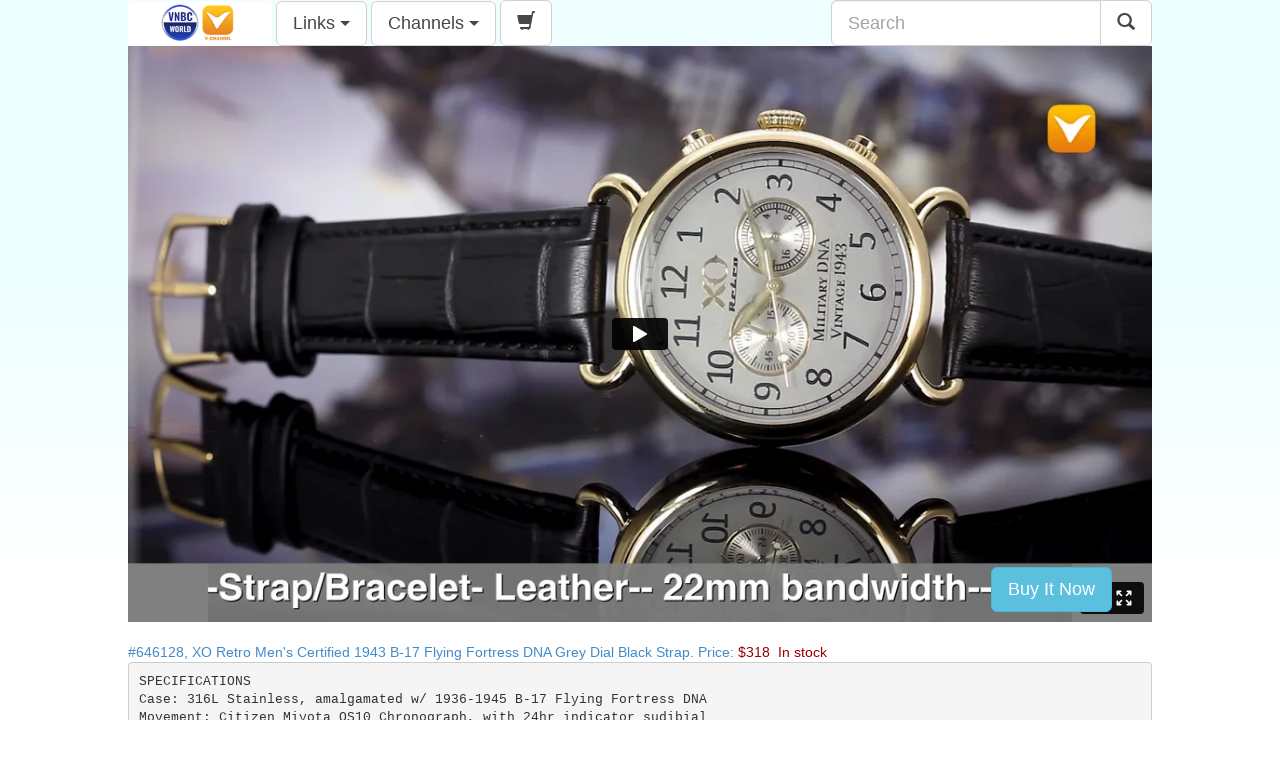

--- FILE ---
content_type: text/html;charset=UTF-8
request_url: https://www.myvchannel.com/de/msp/Item.jsp?Item=646128
body_size: 10843
content:














<!DOCTYPE html>
<html>
<head>
	<title>XO Retro FORTRESS04A XO Retro Men's Certified 1943 B-17 Flying Fortress DNA Grey Dial Black Strap</title>
	<META HTTP-EQUIV="Content-Type" CONTENT="text/html; charset=UTF-8">
	<META HTTP-EQUIV="CACHE-CONTROL" CONTENT="NO-CACHE">
	<META HTTP-EQUIV="PRAGMA" CONTENT="NO-CACHE">
	<META HTTP-EQUIV="EXPIRES" CONTENT="0">
	<meta name="viewport" content="width=device-width, initial-scale=1.0">
	<meta http-equiv="X-UA-Compatible" content="IE=edge">
	<meta name="apple-itunes-app" content="app-id=1039649248">
	<meta name="google-play-app" content="app-id=com.vchannel">

	
	<link rel="stylesheet" href="../css/main.css" type="text/css"/>
	<link rel="stylesheet" href="../css/mobile.css" type="text/css"/>
	<link rel="stylesheet" href="../css/tablet.css" type="text/css"/>
	<link rel="stylesheet" href="../css/desktop.css" type="text/css"/>
	<link rel="stylesheet" href="../css/bootstrap.min.css">

	<link rel="stylesheet" href="https://code.jquery.com/ui/1.11.2/themes/smoothness/jquery-ui.css">
	<script src="https://code.jquery.com/jquery-1.10.2.js"></script>
	<script src="https://code.jquery.com/ui/1.11.2/jquery-ui.js"></script>
	
		
	<script src="../msp/src/fastclick.js"></script>
	<script src="../msp/src/jquery.easyfader.js"></script>
	<script src="../msp/src/jquery.easyfader.slide.js"></script>
	<script src="../msp/src/jquery.easyfader.swipe.js"></script>
	<script>
		$(function(){
			FastClick.attach(document.body);
			$('#Slider').easyFader({
				effect: 'slide',
				autoCycle: true
			});
		});
	</script>
	<script type="text/javascript">
		$(document).ajaxComplete(function(){
			$('.videoclip').mouseenter(function(){
				var video = document.getElementById($(this).attr('id'));
				if(!video.hasAttribute("controls"))
					video.setAttribute("controls","controls");
			}).mouseleave(function(){
				var video = document.getElementById($(this).attr('id'));
				if(video.hasAttribute("controls"))
					video.removeAttribute("controls");				
			})
		});
	</script>		
	<script src="../js/bootstrap.min.js"></script>
	<script src="../js/main.js"></script>
	<script>
	  (function(i,s,o,g,r,a,m){i['GoogleAnalyticsObject']=r;i[r]=i[r]||function(){
	  (i[r].q=i[r].q||[]).push(arguments)},i[r].l=1*new Date();a=s.createElement(o),
	  m=s.getElementsByTagName(o)[0];a.async=1;a.src=g;m.parentNode.insertBefore(a,m)
	  })(window,document,'script','https://www.google-analytics.com/analytics.js','ga');
	
	  ga('create', 'UA-96976166-1', 'auto');
	  ga('send', 'pageview');
	</script>


</head>
<body class="bodyclass">		
	<div id="Shell">
		














<div class="headwell">
	<div class="row">
		<div class="col-sm-8">
			<div class="btn-group">
				
					<button type="button" class="btn btn-default btn-lg" style="padding:0 0 0 0; border: none;"><a href="http://www.myvchannel.com" title="Home"><img src="../images/vwlogo.png" height=44 border=0></a></button>			
				
				
			</div>
			
			<div class="btn-group">
				<button type="button" class="btn btn-default btn-lg dropdown-toggle" data-toggle="dropdown">
					Links <span class="caret"></span>
				</button>
				<ul class="dropdown-menu" role="menu"><li><a href="../jsp/Logon.jsp">Sign in</a></li><li><a href="../gsp/BrowseSalesOrder.jsp">Orders</a></li><li><a href="../jsp/ChatCall.jsp" target="_blank">Help</a></li><li><a href="../jsp/ManageProfile.jsp">My Account</a></li><li><a href="../jsp/TermAndCondition.jsp">Terms & Conditions</a></li><li><a href="../jsp/PrivacyPolicy.jsp">Privacy Policy</a></li></ul>
			</div>
			
			<div class="btn-group">
				<button type="button" class="btn btn-default btn-lg dropdown-toggle" data-toggle="dropdown">
					Channels <span class="caret"></span>
				</button>
				<ul class="dropdown-menu" role="menu"><li><a href="../msp/Item.jsp?Item=650086" target="_self">Amazon Channel</a></li><li><a href="../msp/Item.jsp?Item=836529" target="_self">American Media Television</a></li><li><a href="../msp/Item.jsp?Item=904524" target="_self">Attractions and Innovations</a></li><li><a href="../msp/Item.jsp?Item=494175" target="_self">Audio and Tech</a></li><li><a href="../msp/Item.jsp?Item=117089" target="_self">Beauty TV</a></li><li><a href="../msp/Item.jsp?Item=843980" target="_self">Bikini TV</a></li><li><a href="../msp/Item.jsp?Item=458057" target="_self">Bulova Channel</a></li><li><a href="../msp/Item.jsp?Item=620694" target="_self">CH 4: REACH LIFE & STYLE</a></li><li><a href="../msp/Item.jsp?Item=786296" target="_self">CH 5: REACH BUSINESS</a></li><li><a href="../msp/Item.jsp?Item=161914" target="_self">CH 6: REACH TECH</a></li><li><a href="../msp/Item.jsp?Item=314172" target="_self">Fashion Field Script Channel</a></li><li><a href="../msp/Item.jsp?Item=341848" target="_self">Fashion Store</a></li><li><a href="../msp/Item.jsp?Item=11519" target="_self">Gown and Out Fashion Show GOBH</a></li><li><a href="../msp/Item.jsp?Item=673078" target="_self">Hollywood Express</a></li><li><a href="../msp/Item.jsp?Item=276782" target="_self">Hollywood Madness</a></li><li><a href="../msp/Item.jsp?Item=292061" target="_self">Hong Kong TV</a></li><li><a href="../msp/Item.jsp?Item=235913" target="_self">Music Channel</a></li><li><a href="../msp/Item.jsp?Item=155169" target="_self">New Arrival</a></li><li><a href="../msp/Item.jsp?Item=293542" target="_self">New from WKG</a></li><li><a href="../msp/Item.jsp?Item=516040" target="_self">Raw -7 Aire Retail</a></li><li><a href="../msp/Item.jsp?Item=606866" target="_self">REACH ENTERTAINMENT</a></li><li><a href="../msp/Item.jsp?Item=518951" target="_self">REACH SPORTS</a></li><li><a href="../msp/Item.jsp?Item=934022" target="_self">Renato Channel</a></li><li><a href="../msp/Item.jsp?Item=8664" target="_self">Seiko Timepiece Channel</a></li><li><a href="../msp/Item.jsp?Item=951088" target="_self">Shop V</a></li><li><a href="../msp/Item.jsp?Item=621941" target="_self">Super Computer, SuperGrid and iSuperCloud</a></li><li><a href="../msp/Item.jsp?Item=552654" target="_self">T-Shirts</a></li><li><a href="../msp/Item.jsp?Item=553827" target="_self">TV Warehouse USA</a></li><li><a href="../msp/Item.jsp?Item=416085" target="_self">User Guide for V Channel</a></li><li><a href="../msp/Item.jsp?Item=525473" target="_self">V Channel</a></li><li><a href="../msp/Item.jsp?Item=844882" target="_self">V Channel Production</a></li><li><a href="../msp/Item.jsp?Item=813395" target="_self">Watch Universe</a></li><li><a href="../msp/Item.jsp?Item=372563" target="_self">Watch US on AMT -  American Media Television</a></li><li><a href="../msp/Item.jsp?Item=332676" target="_self">Watch V Channel Sky Program</a></li><li><a href="../msp/Item.jsp?Item=220131" target="_self">We Love Watches</a></li><li><a href="../msp/Item.jsp?Item=430284" target="_self">WKT TV</a></li><li><a href="../msp/Item.jsp?Item=803871" target="_self">World of  Watch - Collections You Don't Want to Miss</a></li><li><a href="../msp/Item.jsp?Item=439625" target="_self">XO Retro Channel</a></li></ul>
			</div>			
			
			
			<div class="btn-group">
				<button type="button" class="btn btn-default btn-lg" onclick="javascript:document.location.href='../gsp/ShoppingCart.jsp';"><span class="glyphicon glyphicon-shopping-cart"></span></button>
			</div>				

			
			
						
			
		</div>
		
		<div class="col-sm-4">
				<form method="post" action="../msp/Index.jsp">
				<div class="input-group input-group-lg">
					<input type="text" class="form-control" placeholder="Search" name="Search" value="">
					<span class="input-group-btn">
						<button type="submit" class="btn btn-default btn-lg">
							<span class="glyphicon glyphicon-search"></span>
						</button>
					</span>
				</div>
				</form>
		</div>		
		
	</div>
		
</div>
		<div id="Slider" class="fader">
			<div class="wrapper">
				<div class="slide"><div class="videos"><iframe src="https://player.vimeo.com/video/376422471" width="500" height="281" frameborder="0" webkitallowfullscreen mozallowfullscreen allowfullscreen></iframe></div><div class="words"><button type="button" class="btn btn-info btn-lg" onclick="javascript:window.open('../gsp/Item.jsp?Item=646128','_self');">Buy It Now</button></div></div>
				
			</div>
			<div class="fader_controls">
				<div class="pager prev pagerbutton" data-target="prev">&lsaquo;</div>
				<div class="pager next pagerbutton" data-target="next">&rsaquo;</div>
				<ul class="pager-list"></ul>
			</div>
		</div>
		
				
		<div style="clear:both;"></div>		
		<br />
		<div></div>
		<div style="clear:both;"></div>
		<div><a href="../gsp/Item.jsp?Item=646128">#646128, XO Retro Men's Certified 1943 B-17 Flying Fortress DNA Grey Dial Black Strap. Price: <span class="price">$318</span>&nbsp;&nbsp;<span class="price">In stock</span></a></div>	
		<div>
			
				<pre>SPECIFICATIONS
Case: 316L Stainless, amalgamated w/ 1936-1945 B-17 Flying Fortress DNA
Movement: Citizen Miyota OS10 Chronograph, with 24hr indicator sudibial
Crystal: Hardened mineral crystal with Diamondfx coating
Case Size: 44mm
Strap/Bracelet: Leather, 22mm bandwidth
Water Resistance: 50M
Certificate of authenticity included
Display: Analog
Dial Color: Grey
CO: Made in China</pre>
			
		</div>
		<div>
			
		</div>

		<div style="clear:both;"></div>		
		<br />
		<br />	


		<div id="ShowMoreItems"></div>
		<div style="clear:both;"></div>
		<div>
			<input type="hidden" id="Item"  name="Item"  value="646128"/>
			<input type="hidden" id="TotalSize"  name="TotalSize"  value="44"/>
			<input type="hidden" id="BlockSize"  name="BlockSize"  value="12"/>
			<input type="hidden" id="StartIndex" name="StartIndex" value="-12"/>
			<input type="hidden" id="TotalCount" name="TotalCount" value="0"/>
			<button type="button" id="ShowMoreItemsButton" class="btn btn-primary btn-lg btn-block" onclick="javascript:ShowMoreItems();" style="display:none;">Show More Items</button>
			<script>
				function ShowMoreItems()
				{
					var itemNo=$('#Item').val();
					var tSize=Number($('#TotalSize').val());
					var bSize=Number($('#BlockSize').val());
					var sIndex=Number($('#StartIndex').val());
					var tCount=Number($('#TotalCount').val())+bSize;
					$('#TotalCount').val(tCount);
					var tmp = sIndex+bSize;						
					while(tmp>=tSize){
						tmp = tmp - tSize;
					}
					$('#StartIndex').val(tmp);	
					$.ajax({type:'POST',url:'../msp/ShowMoreRelatedItemsInc.jsp',data:{Item: itemNo, StartIndex: tmp, BlockSize: bSize},success:function(data){$('#ShowMoreItems').append(data);}});	
					if(tCount>=tSize)
						$('#ShowMoreItemsButton').hide();						
					else
						$('#ShowMoreItemsButton').show();	
				}
			</script>	
			<script>ShowMoreItems();</script>
		</div>					
		<br />
		<br />
	</div>	
</body>
</html>


--- FILE ---
content_type: text/html; charset=UTF-8
request_url: https://player.vimeo.com/video/376422471
body_size: 6393
content:
<!DOCTYPE html>
<html lang="en">
<head>
  <meta charset="utf-8">
  <meta name="viewport" content="width=device-width,initial-scale=1,user-scalable=yes">
  
  <link rel="canonical" href="https://player.vimeo.com/video/376422471">
  <meta name="googlebot" content="noindex,indexifembedded">
  
  
  <title>B646128.xoretro#155-FORTRESS04A on Vimeo</title>
  <style>
      body, html, .player, .fallback {
          overflow: hidden;
          width: 100%;
          height: 100%;
          margin: 0;
          padding: 0;
      }
      .fallback {
          
              background-color: transparent;
          
      }
      .player.loading { opacity: 0; }
      .fallback iframe {
          position: fixed;
          left: 0;
          top: 0;
          width: 100%;
          height: 100%;
      }
  </style>
  <link rel="modulepreload" href="https://f.vimeocdn.com/p/4.46.25/js/player.module.js" crossorigin="anonymous">
  <link rel="modulepreload" href="https://f.vimeocdn.com/p/4.46.25/js/vendor.module.js" crossorigin="anonymous">
  <link rel="preload" href="https://f.vimeocdn.com/p/4.46.25/css/player.css" as="style">
</head>

<body>


<div class="vp-placeholder">
    <style>
        .vp-placeholder,
        .vp-placeholder-thumb,
        .vp-placeholder-thumb::before,
        .vp-placeholder-thumb::after {
            position: absolute;
            top: 0;
            bottom: 0;
            left: 0;
            right: 0;
        }
        .vp-placeholder {
            visibility: hidden;
            width: 100%;
            max-height: 100%;
            height: calc(1080 / 1920 * 100vw);
            max-width: calc(1920 / 1080 * 100vh);
            margin: auto;
        }
        .vp-placeholder-carousel {
            display: none;
            background-color: #000;
            position: absolute;
            left: 0;
            right: 0;
            bottom: -60px;
            height: 60px;
        }
    </style>

    

    
        <style>
            .vp-placeholder-thumb {
                overflow: hidden;
                width: 100%;
                max-height: 100%;
                margin: auto;
            }
            .vp-placeholder-thumb::before,
            .vp-placeholder-thumb::after {
                content: "";
                display: block;
                filter: blur(7px);
                margin: 0;
                background: url(https://i.vimeocdn.com/video/835493880-c26fe27bc881684357681d614e2d9b47947a962975999997bcffd88bb300f200-d?mw=80&q=85) 50% 50% / contain no-repeat;
            }
            .vp-placeholder-thumb::before {
                 
                margin: -30px;
            }
        </style>
    

    <div class="vp-placeholder-thumb"></div>
    <div class="vp-placeholder-carousel"></div>
    <script>function placeholderInit(t,h,d,s,n,o){var i=t.querySelector(".vp-placeholder"),v=t.querySelector(".vp-placeholder-thumb");if(h){var p=function(){try{return window.self!==window.top}catch(a){return!0}}(),w=200,y=415,r=60;if(!p&&window.innerWidth>=w&&window.innerWidth<y){i.style.bottom=r+"px",i.style.maxHeight="calc(100vh - "+r+"px)",i.style.maxWidth="calc("+n+" / "+o+" * (100vh - "+r+"px))";var f=t.querySelector(".vp-placeholder-carousel");f.style.display="block"}}if(d){var e=new Image;e.onload=function(){var a=n/o,c=e.width/e.height;if(c<=.95*a||c>=1.05*a){var l=i.getBoundingClientRect(),g=l.right-l.left,b=l.bottom-l.top,m=window.innerWidth/g*100,x=window.innerHeight/b*100;v.style.height="calc("+e.height+" / "+e.width+" * "+m+"vw)",v.style.maxWidth="calc("+e.width+" / "+e.height+" * "+x+"vh)"}i.style.visibility="visible"},e.src=s}else i.style.visibility="visible"}
</script>
    <script>placeholderInit(document,  false ,  true , "https://i.vimeocdn.com/video/835493880-c26fe27bc881684357681d614e2d9b47947a962975999997bcffd88bb300f200-d?mw=80\u0026q=85",  1920 ,  1080 );</script>
</div>

<div id="player" class="player"></div>
<script>window.playerConfig = {"cdn_url":"https://f.vimeocdn.com","vimeo_api_url":"api.vimeo.com","request":{"files":{"dash":{"cdns":{"akfire_interconnect_quic":{"avc_url":"https://vod-adaptive-ak.vimeocdn.com/exp=1769201634~acl=%2Fb5d6c499-563e-4dbc-a0ac-b1658f633f7c%2Fpsid%3D3520f331669273717fa02aea62fdea816f675945a7ab720f5acfa05e6a49c239%2F%2A~hmac=7b3e1aa956160e242229ed716fe2df8cc0511f712c316cc99573fc4b6ca81db4/b5d6c499-563e-4dbc-a0ac-b1658f633f7c/psid=3520f331669273717fa02aea62fdea816f675945a7ab720f5acfa05e6a49c239/v2/playlist/av/primary/playlist.json?omit=av1-hevc\u0026pathsig=8c953e4f~0ERERoP6shqWisPIRj6v4BZxq6baAGfzknq3A2-e7Eo\u0026r=dXM%3D\u0026rh=43NDyx","origin":"gcs","url":"https://vod-adaptive-ak.vimeocdn.com/exp=1769201634~acl=%2Fb5d6c499-563e-4dbc-a0ac-b1658f633f7c%2Fpsid%3D3520f331669273717fa02aea62fdea816f675945a7ab720f5acfa05e6a49c239%2F%2A~hmac=7b3e1aa956160e242229ed716fe2df8cc0511f712c316cc99573fc4b6ca81db4/b5d6c499-563e-4dbc-a0ac-b1658f633f7c/psid=3520f331669273717fa02aea62fdea816f675945a7ab720f5acfa05e6a49c239/v2/playlist/av/primary/playlist.json?pathsig=8c953e4f~0ERERoP6shqWisPIRj6v4BZxq6baAGfzknq3A2-e7Eo\u0026r=dXM%3D\u0026rh=43NDyx"},"fastly_skyfire":{"avc_url":"https://skyfire.vimeocdn.com/1769201634-0x561537c058fe030430f2a59b6325a2d84a979dac/b5d6c499-563e-4dbc-a0ac-b1658f633f7c/psid=3520f331669273717fa02aea62fdea816f675945a7ab720f5acfa05e6a49c239/v2/playlist/av/primary/playlist.json?omit=av1-hevc\u0026pathsig=8c953e4f~0ERERoP6shqWisPIRj6v4BZxq6baAGfzknq3A2-e7Eo\u0026r=dXM%3D\u0026rh=43NDyx","origin":"gcs","url":"https://skyfire.vimeocdn.com/1769201634-0x561537c058fe030430f2a59b6325a2d84a979dac/b5d6c499-563e-4dbc-a0ac-b1658f633f7c/psid=3520f331669273717fa02aea62fdea816f675945a7ab720f5acfa05e6a49c239/v2/playlist/av/primary/playlist.json?pathsig=8c953e4f~0ERERoP6shqWisPIRj6v4BZxq6baAGfzknq3A2-e7Eo\u0026r=dXM%3D\u0026rh=43NDyx"}},"default_cdn":"akfire_interconnect_quic","separate_av":true,"streams":[{"profile":"165","id":"7f3ad78b-28fa-41e0-9300-197b7431a626","fps":23.98,"quality":"540p"},{"profile":"139","id":"8b9bbb87-a518-4b59-97dd-797cc47bc725","fps":23.98,"quality":"240p"},{"profile":"164","id":"a1ca7557-c0c1-400b-80d5-e3ccbcd09c4f","fps":23.98,"quality":"360p"},{"profile":"174","id":"243bb011-ff2b-43b1-9a94-954d9f6090e1","fps":23.98,"quality":"720p"},{"profile":"175","id":"317fde9e-41f7-4155-a5f9-416ac21a2aae","fps":23.98,"quality":"1080p"}],"streams_avc":[{"profile":"164","id":"a1ca7557-c0c1-400b-80d5-e3ccbcd09c4f","fps":23.98,"quality":"360p"},{"profile":"174","id":"243bb011-ff2b-43b1-9a94-954d9f6090e1","fps":23.98,"quality":"720p"},{"profile":"175","id":"317fde9e-41f7-4155-a5f9-416ac21a2aae","fps":23.98,"quality":"1080p"},{"profile":"165","id":"7f3ad78b-28fa-41e0-9300-197b7431a626","fps":23.98,"quality":"540p"},{"profile":"139","id":"8b9bbb87-a518-4b59-97dd-797cc47bc725","fps":23.98,"quality":"240p"}]},"hls":{"cdns":{"akfire_interconnect_quic":{"avc_url":"https://vod-adaptive-ak.vimeocdn.com/exp=1769201634~acl=%2Fb5d6c499-563e-4dbc-a0ac-b1658f633f7c%2Fpsid%3D3520f331669273717fa02aea62fdea816f675945a7ab720f5acfa05e6a49c239%2F%2A~hmac=7b3e1aa956160e242229ed716fe2df8cc0511f712c316cc99573fc4b6ca81db4/b5d6c499-563e-4dbc-a0ac-b1658f633f7c/psid=3520f331669273717fa02aea62fdea816f675945a7ab720f5acfa05e6a49c239/v2/playlist/av/primary/playlist.m3u8?omit=av1-hevc-opus\u0026pathsig=8c953e4f~nLtnx1UPBA-aJJgH0Kg_DuztU61Lq1MFPmyMpHHRiJU\u0026r=dXM%3D\u0026rh=43NDyx\u0026sf=fmp4","origin":"gcs","url":"https://vod-adaptive-ak.vimeocdn.com/exp=1769201634~acl=%2Fb5d6c499-563e-4dbc-a0ac-b1658f633f7c%2Fpsid%3D3520f331669273717fa02aea62fdea816f675945a7ab720f5acfa05e6a49c239%2F%2A~hmac=7b3e1aa956160e242229ed716fe2df8cc0511f712c316cc99573fc4b6ca81db4/b5d6c499-563e-4dbc-a0ac-b1658f633f7c/psid=3520f331669273717fa02aea62fdea816f675945a7ab720f5acfa05e6a49c239/v2/playlist/av/primary/playlist.m3u8?omit=opus\u0026pathsig=8c953e4f~nLtnx1UPBA-aJJgH0Kg_DuztU61Lq1MFPmyMpHHRiJU\u0026r=dXM%3D\u0026rh=43NDyx\u0026sf=fmp4"},"fastly_skyfire":{"avc_url":"https://skyfire.vimeocdn.com/1769201634-0x561537c058fe030430f2a59b6325a2d84a979dac/b5d6c499-563e-4dbc-a0ac-b1658f633f7c/psid=3520f331669273717fa02aea62fdea816f675945a7ab720f5acfa05e6a49c239/v2/playlist/av/primary/playlist.m3u8?omit=av1-hevc-opus\u0026pathsig=8c953e4f~nLtnx1UPBA-aJJgH0Kg_DuztU61Lq1MFPmyMpHHRiJU\u0026r=dXM%3D\u0026rh=43NDyx\u0026sf=fmp4","origin":"gcs","url":"https://skyfire.vimeocdn.com/1769201634-0x561537c058fe030430f2a59b6325a2d84a979dac/b5d6c499-563e-4dbc-a0ac-b1658f633f7c/psid=3520f331669273717fa02aea62fdea816f675945a7ab720f5acfa05e6a49c239/v2/playlist/av/primary/playlist.m3u8?omit=opus\u0026pathsig=8c953e4f~nLtnx1UPBA-aJJgH0Kg_DuztU61Lq1MFPmyMpHHRiJU\u0026r=dXM%3D\u0026rh=43NDyx\u0026sf=fmp4"}},"default_cdn":"akfire_interconnect_quic","separate_av":true}},"file_codecs":{"av1":[],"avc":["a1ca7557-c0c1-400b-80d5-e3ccbcd09c4f","243bb011-ff2b-43b1-9a94-954d9f6090e1","317fde9e-41f7-4155-a5f9-416ac21a2aae","7f3ad78b-28fa-41e0-9300-197b7431a626","8b9bbb87-a518-4b59-97dd-797cc47bc725"],"hevc":{"dvh1":[],"hdr":[],"sdr":[]}},"lang":"en","referrer":"https://www.myvchannel.com/de/msp/Item.jsp?Item=646128","cookie_domain":".vimeo.com","signature":"ea532ad5d071091f1eb8a3fcb4e0d69a","timestamp":1769198034,"expires":3600,"thumb_preview":{"url":"https://videoapi-sprites.vimeocdn.com/video-sprites/image/22743dd0-c589-4776-b7e5-dfe20db177fd.0.jpeg?ClientID=sulu\u0026Expires=1769201634\u0026Signature=fb6a914e2b0cc40d291d1a66b61e67fd3e03613a","height":2880,"width":4260,"frame_height":240,"frame_width":426,"columns":10,"frames":120},"currency":"USD","session":"a1fa715ad1baec44a531540a07bf9fa4694680251769198034","cookie":{"volume":1,"quality":null,"hd":0,"captions":null,"transcript":null,"captions_styles":{"color":null,"fontSize":null,"fontFamily":null,"fontOpacity":null,"bgOpacity":null,"windowColor":null,"windowOpacity":null,"bgColor":null,"edgeStyle":null},"audio_language":null,"audio_kind":null,"qoe_survey_vote":0},"build":{"backend":"31e9776","js":"4.46.25"},"urls":{"js":"https://f.vimeocdn.com/p/4.46.25/js/player.js","js_base":"https://f.vimeocdn.com/p/4.46.25/js","js_module":"https://f.vimeocdn.com/p/4.46.25/js/player.module.js","js_vendor_module":"https://f.vimeocdn.com/p/4.46.25/js/vendor.module.js","locales_js":{"de-DE":"https://f.vimeocdn.com/p/4.46.25/js/player.de-DE.js","en":"https://f.vimeocdn.com/p/4.46.25/js/player.js","es":"https://f.vimeocdn.com/p/4.46.25/js/player.es.js","fr-FR":"https://f.vimeocdn.com/p/4.46.25/js/player.fr-FR.js","ja-JP":"https://f.vimeocdn.com/p/4.46.25/js/player.ja-JP.js","ko-KR":"https://f.vimeocdn.com/p/4.46.25/js/player.ko-KR.js","pt-BR":"https://f.vimeocdn.com/p/4.46.25/js/player.pt-BR.js","zh-CN":"https://f.vimeocdn.com/p/4.46.25/js/player.zh-CN.js"},"ambisonics_js":"https://f.vimeocdn.com/p/external/ambisonics.min.js","barebone_js":"https://f.vimeocdn.com/p/4.46.25/js/barebone.js","chromeless_js":"https://f.vimeocdn.com/p/4.46.25/js/chromeless.js","three_js":"https://f.vimeocdn.com/p/external/three.rvimeo.min.js","vuid_js":"https://f.vimeocdn.com/js_opt/modules/utils/vuid.min.js","hive_sdk":"https://f.vimeocdn.com/p/external/hive-sdk.js","hive_interceptor":"https://f.vimeocdn.com/p/external/hive-interceptor.js","proxy":"https://player.vimeo.com/static/proxy.html","css":"https://f.vimeocdn.com/p/4.46.25/css/player.css","chromeless_css":"https://f.vimeocdn.com/p/4.46.25/css/chromeless.css","fresnel":"https://arclight.vimeo.com/add/player-stats","player_telemetry_url":"https://arclight.vimeo.com/player-events","telemetry_base":"https://lensflare.vimeo.com"},"flags":{"plays":1,"dnt":0,"autohide_controls":0,"preload_video":"metadata_on_hover","qoe_survey_forced":0,"ai_widget":0,"ecdn_delta_updates":0,"disable_mms":0,"check_clip_skipping_forward":0},"country":"US","client":{"ip":"18.191.242.106"},"ab_tests":{"cross_origin_texttracks":{"group":"variant","track":false,"data":null}},"atid":"2598581643.1769198034","ai_widget_signature":"a22cd608f788ba170f68c58c63ddad5c32e966075c35ea06e0af05a4da3d70bc_1769201634","config_refresh_url":"https://player.vimeo.com/video/376422471/config/request?atid=2598581643.1769198034\u0026expires=3600\u0026referrer=https%3A%2F%2Fwww.myvchannel.com%2Fde%2Fmsp%2FItem.jsp%3FItem%3D646128\u0026session=a1fa715ad1baec44a531540a07bf9fa4694680251769198034\u0026signature=ea532ad5d071091f1eb8a3fcb4e0d69a\u0026time=1769198034\u0026v=1"},"player_url":"player.vimeo.com","video":{"id":376422471,"title":"B646128.xoretro#155-FORTRESS04A","width":1920,"height":1080,"duration":180,"url":"","share_url":"https://vimeo.com/376422471","embed_code":"\u003ciframe title=\"vimeo-player\" src=\"https://player.vimeo.com/video/376422471?h=06eb782eb8\" width=\"640\" height=\"360\" frameborder=\"0\" referrerpolicy=\"strict-origin-when-cross-origin\" allow=\"autoplay; fullscreen; picture-in-picture; clipboard-write; encrypted-media; web-share\"   allowfullscreen\u003e\u003c/iframe\u003e","default_to_hd":1,"privacy":"disable","embed_permission":"public","thumbnail_url":"https://i.vimeocdn.com/video/835493880-c26fe27bc881684357681d614e2d9b47947a962975999997bcffd88bb300f200-d","owner":{"id":35506307,"name":"V Channel","img":"https://i.vimeocdn.com/portrait/10625651_60x60?sig=4d455ee52d8654ec79af0a9a675d899a703e50137bfa58ee996598d346d21a57\u0026v=1\u0026region=us","img_2x":"https://i.vimeocdn.com/portrait/10625651_60x60?sig=4d455ee52d8654ec79af0a9a675d899a703e50137bfa58ee996598d346d21a57\u0026v=1\u0026region=us","url":"https://vimeo.com/user35506307","account_type":"live_premium"},"spatial":0,"live_event":null,"version":{"current":null,"available":[{"id":91440220,"file_id":1570915604,"is_current":true}]},"unlisted_hash":null,"rating":{"id":6},"fps":23.98,"bypass_token":"eyJ0eXAiOiJKV1QiLCJhbGciOiJIUzI1NiJ9.eyJjbGlwX2lkIjozNzY0MjI0NzEsImV4cCI6MTc2OTIwMTY0MH0.KtdMxaJdQGHEA8Sm2R4q3-X_N406Mxc6Wl9aK_ySRcg","channel_layout":"stereo","ai":0,"locale":""},"user":{"id":0,"team_id":0,"team_origin_user_id":0,"account_type":"none","liked":0,"watch_later":0,"owner":0,"mod":0,"logged_in":0,"private_mode_enabled":0,"vimeo_api_client_token":"eyJhbGciOiJIUzI1NiIsInR5cCI6IkpXVCJ9.eyJzZXNzaW9uX2lkIjoiYTFmYTcxNWFkMWJhZWM0NGE1MzE1NDBhMDdiZjlmYTQ2OTQ2ODAyNTE3NjkxOTgwMzQiLCJleHAiOjE3NjkyMDE2MzQsImFwcF9pZCI6MTE4MzU5LCJzY29wZXMiOiJwdWJsaWMgc3RhdHMifQ.-M_UvD6FB70afWgfNOJp7XtMIEVBgEBZOK8z0N9Af3s"},"view":1,"vimeo_url":"vimeo.com","embed":{"audio_track":"","autoplay":0,"autopause":1,"dnt":0,"editor":0,"keyboard":1,"log_plays":1,"loop":1,"muted":0,"on_site":0,"texttrack":"","transparent":1,"outro":"beginning","playsinline":1,"quality":null,"player_id":"","api":null,"app_id":"","color":"ff9933","color_one":"000000","color_two":"ff9933","color_three":"ffffff","color_four":"000000","context":"embed.main","settings":{"auto_pip":1,"badge":0,"byline":0,"collections":0,"color":0,"force_color_one":0,"force_color_two":0,"force_color_three":0,"force_color_four":0,"embed":0,"fullscreen":1,"like":0,"logo":0,"playbar":0,"portrait":0,"pip":1,"share":0,"spatial_compass":0,"spatial_label":0,"speed":0,"title":0,"volume":0,"watch_later":0,"watch_full_video":1,"controls":1,"airplay":1,"audio_tracks":1,"chapters":1,"chromecast":1,"cc":1,"transcript":1,"quality":0,"play_button_position":0,"ask_ai":0,"skipping_forward":1,"debug_payload_collection_policy":"default"},"create_interactive":{"has_create_interactive":false,"viddata_url":""},"min_quality":null,"max_quality":null,"initial_quality":null,"prefer_mms":1}}</script>
<script>const fullscreenSupported="exitFullscreen"in document||"webkitExitFullscreen"in document||"webkitCancelFullScreen"in document||"mozCancelFullScreen"in document||"msExitFullscreen"in document||"webkitEnterFullScreen"in document.createElement("video");var isIE=checkIE(window.navigator.userAgent),incompatibleBrowser=!fullscreenSupported||isIE;window.noModuleLoading=!1,window.dynamicImportSupported=!1,window.cssLayersSupported=typeof CSSLayerBlockRule<"u",window.isInIFrame=function(){try{return window.self!==window.top}catch(e){return!0}}(),!window.isInIFrame&&/twitter/i.test(navigator.userAgent)&&window.playerConfig.video.url&&(window.location=window.playerConfig.video.url),window.playerConfig.request.lang&&document.documentElement.setAttribute("lang",window.playerConfig.request.lang),window.loadScript=function(e){var n=document.getElementsByTagName("script")[0];n&&n.parentNode?n.parentNode.insertBefore(e,n):document.head.appendChild(e)},window.loadVUID=function(){if(!window.playerConfig.request.flags.dnt&&!window.playerConfig.embed.dnt){window._vuid=[["pid",window.playerConfig.request.session]];var e=document.createElement("script");e.async=!0,e.src=window.playerConfig.request.urls.vuid_js,window.loadScript(e)}},window.loadCSS=function(e,n){var i={cssDone:!1,startTime:new Date().getTime(),link:e.createElement("link")};return i.link.rel="stylesheet",i.link.href=n,e.getElementsByTagName("head")[0].appendChild(i.link),i.link.onload=function(){i.cssDone=!0},i},window.loadLegacyJS=function(e,n){if(incompatibleBrowser){var i=e.querySelector(".vp-placeholder");i&&i.parentNode&&i.parentNode.removeChild(i);let a=`/video/${window.playerConfig.video.id}/fallback`;window.playerConfig.request.referrer&&(a+=`?referrer=${window.playerConfig.request.referrer}`),n.innerHTML=`<div class="fallback"><iframe title="unsupported message" src="${a}" frameborder="0"></iframe></div>`}else{n.className="player loading";var t=window.loadCSS(e,window.playerConfig.request.urls.css),r=e.createElement("script"),o=!1;r.src=window.playerConfig.request.urls.js,window.loadScript(r),r["onreadystatechange"in r?"onreadystatechange":"onload"]=function(){!o&&(!this.readyState||this.readyState==="loaded"||this.readyState==="complete")&&(o=!0,playerObject=new VimeoPlayer(n,window.playerConfig,t.cssDone||{link:t.link,startTime:t.startTime}))},window.loadVUID()}};function checkIE(e){e=e&&e.toLowerCase?e.toLowerCase():"";function n(r){return r=r.toLowerCase(),new RegExp(r).test(e);return browserRegEx}var i=n("msie")?parseFloat(e.replace(/^.*msie (\d+).*$/,"$1")):!1,t=n("trident")?parseFloat(e.replace(/^.*trident\/(\d+)\.(\d+).*$/,"$1.$2"))+4:!1;return i||t}
</script>
<script nomodule>
  window.noModuleLoading = true;
  var playerEl = document.getElementById('player');
  window.loadLegacyJS(document, playerEl);
</script>
<script type="module">try{import("").catch(()=>{})}catch(t){}window.dynamicImportSupported=!0;
</script>
<script type="module">if(!window.dynamicImportSupported||!window.cssLayersSupported){if(!window.noModuleLoading){window.noModuleLoading=!0;var playerEl=document.getElementById("player");window.loadLegacyJS(document,playerEl)}var moduleScriptLoader=document.getElementById("js-module-block");moduleScriptLoader&&moduleScriptLoader.parentElement.removeChild(moduleScriptLoader)}
</script>
<script type="module" id="js-module-block">if(!window.noModuleLoading&&window.dynamicImportSupported&&window.cssLayersSupported){const n=document.getElementById("player"),e=window.loadCSS(document,window.playerConfig.request.urls.css);import(window.playerConfig.request.urls.js_module).then(function(o){new o.VimeoPlayer(n,window.playerConfig,e.cssDone||{link:e.link,startTime:e.startTime}),window.loadVUID()}).catch(function(o){throw/TypeError:[A-z ]+import[A-z ]+module/gi.test(o)&&window.loadLegacyJS(document,n),o})}
</script>

<script type="application/ld+json">{"embedUrl":"https://player.vimeo.com/video/376422471?h=06eb782eb8","thumbnailUrl":"https://i.vimeocdn.com/video/835493880-c26fe27bc881684357681d614e2d9b47947a962975999997bcffd88bb300f200-d?f=webp","name":"B646128.xoretro#155-FORTRESS04A","description":"This is \"B646128.xoretro#155-FORTRESS04A\" by \"V Channel\" on Vimeo, the home for high quality videos and the people who love them.","duration":"PT180S","uploadDate":"2019-11-29T14:36:32-05:00","@context":"https://schema.org/","@type":"VideoObject"}</script>

</body>
</html>


--- FILE ---
content_type: text/html;charset=UTF-8
request_url: https://www.myvchannel.com/de/msp/ShowMoreRelatedItemsInc.jsp
body_size: 11214
content:









<div class="carton"><div class="piece"><div class="package"><div class="slab"><div class="videos" id="v335366" onclick="void(0)"><iframe src="https://player.vimeo.com/video/215777808" width="500" height="281" frameborder="0" webkitallowfullscreen mozallowfullscreen allowfullscreen></iframe></div></div></div></div><div class="title">#335366, <a href="../gsp/Item.jsp?Item=335366">XO Retro Men's Certified 1960 Ferrari 250GT DNA Watch - Stainless Steel White Dial Black Strap</a>. Price: <span class="price">$279</span>&nbsp;&nbsp;<span class="price">In stock</span>&nbsp;&nbsp;&nbsp;&nbsp;&nbsp;&nbsp;&nbsp;&nbsp;</div><div class="invoke"><div class="btn-group btn-group-justified" role="group" aria-label="..."><div class="btn-group" role="group"><button type="button" class="btn btn-info btn-lg" onclick="javascript:window.open('../gsp/Item.jsp?Item=335366','_self');">Buy It Now</button></div></div></div></div><div class="carton"><div class="piece"><div class="package"><div class="slab"><div class="videos" id="v234635" onclick="void(0)"><iframe src="https://player.vimeo.com/video/223239709" width="500" height="281" frameborder="0" webkitallowfullscreen mozallowfullscreen allowfullscreen></iframe></div></div></div></div><div class="title">#234635, <a href="../gsp/Item.jsp?Item=234635">XO Retro Men's Certified 1991 A-10 Warthog Fighter DNA - 45mm Yellow Gold Tone Dail Khaki Strap</a>. Price: <span class="price">$179</span>&nbsp;&nbsp;<span class="price">In stock</span>&nbsp;&nbsp;&nbsp;&nbsp;&nbsp;&nbsp;&nbsp;</div><div class="invoke"><div class="btn-group btn-group-justified" role="group" aria-label="..."><div class="btn-group" role="group"><button type="button" class="btn btn-info btn-lg" onclick="javascript:window.open('../gsp/Item.jsp?Item=234635','_self');">Buy It Now</button></div></div></div></div><div class="carton"><div class="piece"><div class="package"><div class="slab"><div class="videos" id="v890858" onclick="void(0)"><iframe src="https://player.vimeo.com/video/218891278" width="500" height="281" frameborder="0" webkitallowfullscreen mozallowfullscreen allowfullscreen></iframe></div></div></div></div><div class="title">#890858, <a href="../gsp/Item.jsp?Item=890858">XO Retro Men's Certified 1943 P-38 Lightning Plane DNA 44mm Watch  Blue Dial Blue Strap</a>. Price: <span class="price">$395</span>&nbsp;&nbsp;<span class="price">In stock</span>&nbsp;&nbsp;&nbsp;&nbsp;&nbsp;&nbsp;&nbsp;&nbsp;&nbsp;&nbsp;&nbsp;&nbsp;&nbsp;&nbsp;&nbsp;</div><div class="invoke"><div class="btn-group btn-group-justified" role="group" aria-label="..."><div class="btn-group" role="group"><button type="button" class="btn btn-info btn-lg" onclick="javascript:window.open('../gsp/Item.jsp?Item=890858','_self');">Buy It Now</button></div></div></div></div><div class="carton"><div class="piece"><div class="package"><div class="slab"><div class="videos" id="v770295" onclick="void(0)"><iframe src="https://player.vimeo.com/video/221909570" width="500" height="281" frameborder="0" webkitallowfullscreen mozallowfullscreen allowfullscreen></iframe></div></div></div></div><div class="title">#770295, <a href="../gsp/Item.jsp?Item=770295">XO Retro Men's Certified 1940 Supermarine Spitfire DNA 45mm Gold/Green Dial</a>. Price: <span class="price">$199</span>&nbsp;&nbsp;<span class="price">In stock</span>&nbsp;&nbsp;&nbsp;&nbsp;&nbsp;&nbsp;&nbsp;&nbsp;&nbsp;&nbsp;&nbsp;&nbsp;&nbsp;&nbsp;&nbsp;&nbsp;&nbsp;&nbsp;&nbsp;&nbsp;&nbsp;&nbsp;&nbsp;&nbsp;&nbsp;&nbsp;&nbsp;</div><div class="invoke"><div class="btn-group btn-group-justified" role="group" aria-label="..."><div class="btn-group" role="group"><button type="button" class="btn btn-info btn-lg" onclick="javascript:window.open('../gsp/Item.jsp?Item=770295','_self');">Buy It Now</button></div></div></div></div><div class="carton"><div class="piece"><div class="package"><div class="slab"><div class="videos" id="v995488" onclick="void(0)"><iframe src="https://player.vimeo.com/video/218711760" width="500" height="281" frameborder="0" webkitallowfullscreen mozallowfullscreen allowfullscreen></iframe></div></div></div></div><div class="title">#995488, <a href="../gsp/Item.jsp?Item=995488">XO Retro Men's Certified 1943 P-38 Lightning Plane DNA White Dial Yellow Gold Tone Tan Strap</a>. Price: <span class="price">$199</span>&nbsp;&nbsp;<span class="price">In stock</span>&nbsp;&nbsp;&nbsp;&nbsp;&nbsp;&nbsp;&nbsp;&nbsp;&nbsp;&nbsp;</div><div class="invoke"><div class="btn-group btn-group-justified" role="group" aria-label="..."><div class="btn-group" role="group"><button type="button" class="btn btn-info btn-lg" onclick="javascript:window.open('../gsp/Item.jsp?Item=995488','_self');">Buy It Now</button></div></div></div></div><div class="carton"><div class="piece"><div class="package"><div class="slab"><div class="videos" id="v400000" onclick="void(0)"><iframe src="https://player.vimeo.com/video/218711702" width="500" height="281" frameborder="0" webkitallowfullscreen mozallowfullscreen allowfullscreen></iframe></div></div></div></div><div class="title">#400000, <a href="../gsp/Item.jsp?Item=400000">XO Retro Men's Certified 1943 P-38 Lightning Plane DNA White Dial Black Strap</a>. Price: <span class="price">$1279</span>&nbsp;&nbsp;<span class="price">Sold out</span>&nbsp;&nbsp;&nbsp;&nbsp;&nbsp;&nbsp;&nbsp;&nbsp;&nbsp;&nbsp;&nbsp;&nbsp;&nbsp;&nbsp;&nbsp;&nbsp;&nbsp;&nbsp;&nbsp;&nbsp;&nbsp;&nbsp;&nbsp;&nbsp;&nbsp;</div><div class="invoke"><div class="btn-group btn-group-justified" role="group" aria-label="..."><div class="btn-group" role="group"><button type="button" class="btn btn-info btn-lg" onclick="javascript:document.location.href='../msp/Item.jsp?Item=400000';"> More </button></div></div></div></div><div class="carton"><div class="piece"><div class="package"><div class="slab"><div class="videos" id="v793828" onclick="void(0)"><iframe src="https://player.vimeo.com/video/223239791" width="500" height="281" frameborder="0" webkitallowfullscreen mozallowfullscreen allowfullscreen></iframe></div></div></div></div><div class="title">#793828, <a href="../gsp/Item.jsp?Item=793828">XO Retro Men's Certified 1991 A-10 Warthog Fighter DNA - Stainless Steel Black Dial Brown Strap</a>. Price: <span class="price">$195</span>&nbsp;&nbsp;<span class="price">In stock</span>&nbsp;&nbsp;&nbsp;&nbsp;&nbsp;&nbsp;&nbsp;</div><div class="invoke"><div class="btn-group btn-group-justified" role="group" aria-label="..."><div class="btn-group" role="group"><button type="button" class="btn btn-info btn-lg" onclick="javascript:window.open('../gsp/Item.jsp?Item=793828','_self');">Buy It Now</button></div></div></div></div><div class="carton"><div class="piece"><div class="package"><div class="slab"><div class="videos" id="v283219" onclick="void(0)"><iframe src="https://player.vimeo.com/video/222306059" width="500" height="281" frameborder="0" webkitallowfullscreen mozallowfullscreen allowfullscreen></iframe></div></div></div></div><div class="title">#283219, <a href="../gsp/Item.jsp?Item=283219">XO Retro Men's Certified 1991 M1 Abrams Military Tank DNA - Watch Triple Date - Black Dial</a>. Price: <span class="price">$199</span>&nbsp;&nbsp;<span class="price">In stock</span>&nbsp;&nbsp;&nbsp;&nbsp;&nbsp;&nbsp;&nbsp;&nbsp;&nbsp;&nbsp;&nbsp;&nbsp;</div><div class="invoke"><div class="btn-group btn-group-justified" role="group" aria-label="..."><div class="btn-group" role="group"><button type="button" class="btn btn-info btn-lg" onclick="javascript:window.open('../gsp/Item.jsp?Item=283219','_self');">Buy It Now</button></div></div></div></div><div class="carton"><div class="piece"><div class="package"><div class="slab"><div class="videos" id="v788610" onclick="void(0)"><iframe src="https://player.vimeo.com/video/222306284" width="500" height="281" frameborder="0" webkitallowfullscreen mozallowfullscreen allowfullscreen></iframe></div></div></div></div><div class="title">#788610, <a href="../gsp/Item.jsp?Item=788610">XO Retro Men's Certified 1991 M1 Abrams Military Tank DNA - Triple Date - Rose Gold Blue Dial Brown St...</a>. Price: <span class="price">$179</span>&nbsp;&nbsp;<span class="price">In stock</span></div><div class="invoke"><div class="btn-group btn-group-justified" role="group" aria-label="..."><div class="btn-group" role="group"><button type="button" class="btn btn-info btn-lg" onclick="javascript:window.open('../gsp/Item.jsp?Item=788610','_self');">Buy It Now</button></div></div></div></div><div class="carton"><div class="piece"><div class="package"><div class="slab"><div class="videos" id="v214849" onclick="void(0)"><iframe src="https://player.vimeo.com/video/221909930" width="500" height="281" frameborder="0" webkitallowfullscreen mozallowfullscreen allowfullscreen></iframe></div></div></div></div><div class="title">#214849, <a href="../gsp/Item.jsp?Item=214849">XO Retro F4 Phantom 1972 Air Force Military DNA Men's Watch Black IP Green Dial Green Strap 01A</a>. Price: <span class="price">$299</span>&nbsp;&nbsp;<span class="price">In stock</span>&nbsp;&nbsp;&nbsp;&nbsp;&nbsp;&nbsp;&nbsp;</div><div class="invoke"><div class="btn-group btn-group-justified" role="group" aria-label="..."><div class="btn-group" role="group"><button type="button" class="btn btn-info btn-lg" onclick="javascript:window.open('../gsp/Item.jsp?Item=214849','_self');">Buy It Now</button></div></div></div></div><div class="carton"><div class="piece"><div class="package"><div class="slab"><div class="videos" id="v155571" onclick="void(0)"><iframe src="https://player.vimeo.com/video/215562796" width="500" height="281" frameborder="0" webkitallowfullscreen mozallowfullscreen allowfullscreen></iframe></div></div></div></div><div class="title">#155571, <a href="../gsp/Item.jsp?Item=155571">XO Retro Men's Certified Mercedes Gullwing Roadster DNA Black Dial</a>. Price: <span class="price">$179</span>&nbsp;&nbsp;<span class="price">Sold out</span>&nbsp;&nbsp;&nbsp;&nbsp;&nbsp;&nbsp;&nbsp;&nbsp;&nbsp;&nbsp;&nbsp;&nbsp;&nbsp;&nbsp;&nbsp;&nbsp;&nbsp;&nbsp;&nbsp;&nbsp;&nbsp;&nbsp;&nbsp;&nbsp;&nbsp;&nbsp;&nbsp;&nbsp;&nbsp;&nbsp;&nbsp;&nbsp;&nbsp;&nbsp;&nbsp;&nbsp;</div><div class="invoke"><div class="btn-group btn-group-justified" role="group" aria-label="..."><div class="btn-group" role="group"><button type="button" class="btn btn-info btn-lg" onclick="javascript:document.location.href='../msp/Item.jsp?Item=155571';"> More </button></div></div></div></div><div class="carton"><div class="piece"><div class="package"><div class="slab"><div class="videos" id="v535801" onclick="void(0)"><iframe src="https://player.vimeo.com/video/218060534" width="500" height="281" frameborder="0" webkitallowfullscreen mozallowfullscreen allowfullscreen></iframe></div></div></div></div><div class="title">#535801, <a href="../gsp/Item.jsp?Item=535801">XO Retro Men's Certified 1941 P-51 Mustang DNA - Square Collection Yellow Gold Tone White Dial</a>. Price: <span class="price">$189</span>&nbsp;&nbsp;<span class="price">In stock</span>&nbsp;&nbsp;&nbsp;&nbsp;&nbsp;&nbsp;&nbsp;&nbsp;</div><div class="invoke"><div class="btn-group btn-group-justified" role="group" aria-label="..."><div class="btn-group" role="group"><button type="button" class="btn btn-info btn-lg" onclick="javascript:window.open('../gsp/Item.jsp?Item=535801','_self');">Buy It Now</button></div></div></div></div>


--- FILE ---
content_type: text/css
request_url: https://www.myvchannel.com/de/css/main.css
body_size: 7836
content:
/* --- RESET --- */

html, body, div, span, applet, object, iframe,
h1, h2, h3, h4, h5, h6, p, blockquote, pre,
a, abbr, acronym, address, big, cite, code,
del, dfn, em, img, ins, kbd, q, s, samp,
small, strike, strong, sub, sup, tt, var,
b, u, i, center,
dl, dt, dd, ol, ul, li,
fieldset, form, label, legend,
table, caption, tbody, tfoot, thead, tr, th, td,
article, aside, canvas, details, embed, 
figure, figcaption, footer, header, hgroup, 
menu, nav, output, ruby, section, summary,
time, mark, audio, video{
	margin: 0;
	padding: 0;
	border: 0;
	font-size: 100%;
	vertical-align: baseline;
}

article, aside, details, figcaption, figure, 
footer, header, hgroup, menu, nav, section{
	display: block;
}

table{
	border-spacing: 0;
	border-collapse: collapse;
}

h1,h2,h3,h4,h5,h6{
	font-weight: normal;
}

a{
	text-decoration: none;
}

nav li{
	list-style-type: none;
	display: inline-block;
}


body{
  font-family: Calibri,Times,serif,"futura",arial;
}

.bodyclass{
	background: url(../images/bgcolor.png) repeat-x left top;
}


.listprice {font-family:Calibri,arial,verdana,helvetica,sans-serif;text-decoration:line-through;}
.price {font-family:Calibri,arial,verdana,helvetica,sans-serif;color:#990000; }

.TableClassBO {border: 1px solid #008000;} 
.ThClass {background-color:#eee;text-align:center;vertical-align:bottom;padding:1px;}
.TrClassSingle {background-color:#ffffff;}
.TrClassDouble {background-color:#eeeeee;}
.TdClass {border:1px solid #008000;text-align:center;padding:1px;}

#Shell{
	width: 100%;
	margin-left: auto;
	margin-right: auto;
	background-color: #fff;
}

#Shellbo{
	width: 100%;
	margin-left: auto;
	margin-right: auto;
	background-color: #fff;
}

.headwell{
	position: relative;
	z-index: 4;
	top: 0;
	left: 0;
	border-radius: 5px;
	opacity: 0.9;
	background-color: #eff;
}

.searchbox{
	opacity: 0.5;
}
.searchbox:hover,
.searchbox:active{
  opacity: 1;
}

.fader{
    position: relative;
    padding-top: 56.25%;	//15%;	/*Rather than declaring a height on our container, I�ve chosen to declare a padding-top value instead. This is a neat trick we can use to scale the height of the element based on its width, rather than the height of its parent container. For a slideshow with a fixed aspect ratio, this is going to be crucial to our responsive behavior. I�ve opted for an aspect ratio of 5:3, or in other words, the height is 60% of the width;*/
	width: 100%;	//25%;
	height: 0;
    overflow: hidden;
	//margin: 100px auto 0;
	
	-webkit-backface-visibility: hidden;
	-webkit-transform-style: preserve-3d;
} 
 
.fader .slide{
    position: absolute;
    width: 100%;
    height: 100%;
    top: 0;
    z-index: 1;
    opacity: 0;

	-ms-filter: 'alpha(opacity=0)';
}
 
.fader img.slide{
    /*height: auto;*/
}

.fader .slide .photos img{
	height: 100%;
	width: auto !important;
	position: absolute;
	display: block;
	max-width: 100%;
	max-height: 100%;
	left: 0;
	right: 0;
	top: 0;
	bottom: 0;
	margin: auto;
}

.fader .slide .videos video{
	height: 100%;
	width: auto !important;
	position: absolute;
	display: block;
	max-width: 100%;
	max-height: 100%;
	left: 0;
	right: 0;
	top: 0;
	bottom: 0;
	margin: auto;	
}

.fader .slide .videos iframe{
	height: 100%;
	width: 100%;
	position: absolute;
	display: block;
	max-width: 100%;
	max-height: 100%;
	left: 0;
	right: 0;
	top: 0;
	bottom: 0;
	margin: auto;	
}


.fader .slide .words{
    position: absolute;	
    z-index: 10;
	right: 15px;			
    bottom: 10px;			
	//width: 20%;
    color: #999;
    font-size: 12px;
    font-weight: bold;
	//background-color: red;
}

/*
.interactive{
	position: absolute;
	float: left;
	z-index: 4;
	line-height: 20px;	
	right: 5px;
	bottom: 3px;
	padding: 0;
	color: #999;
	//background-color:green;
}
*/

.interactive   {
	float: right;
}
.social {
	float: left;
	padding: 5px;
}



.prev,
.next{
  position: absolute;
  height: 80px;
  line-height: 55px;
  width: 30px;	//50px;
  font-size: 80px;	//100px;
  text-align: center;
  color: #999;
  top: 40%;	//50%;
  left: 0;
  z-index: 4;
  margin-top: -25px;
  cursor: pointer;
  opacity: 0.7;
  transition: all 150ms;
  display: none;
  //background-color:blue;
}

.prev:hover,
.next:hover{
  opacity: 1;
}

.next{
  left: auto;
  right: 0;
}

.pager-list{
	position: absolute;
	height: 20px;	//40px;
	line-height: 20px;	//40px;
	width:50%;
	text-align:center;
	top: 0;
	left: 0;
	right: 0;
	margin: auto;
	z-index: 4;
	//background-color:blue;
}

.pager-list li{
  display: inline-block;
  width: 8px;	//15px;
  height: 8px;	//15px;
  margin: 0 5px;	//0 7px;
  background: #ddd;	//#fff;
  opacity: 0.3;		//.7;
  text-indent: -9999px;
  border-radius: 999px;
  cursor: pointer;
  transition: all 150ms;
  //background-color:yellow;
}

.pager-list li:hover,
.pager-list li.active{
  opacity: 1;
}

.carton{
	width:100%;
	float:left;
	border:1px solid #eee;
	padding: 2px;
	margin: 5px;
	-moz-box-shadow: 3px 3px 5px rgba(0,0,0,.1); 
	-webkit-box-shadow: 3px 3px 5px rgba(0,0,0,.1);
	box-shadow: 3px 3px 5px rgba(0,0,0,.1); /*10px is horizontal offset, 5px is vertical offset, 15px is blur radius and rgba(0,0,0,.5) is shadow color*/	
}

.piece{
    position: relative;
    padding-top: 56.25%;	//15%;	/*Rather than declaring a height on our container, I�ve chosen to declare a padding-top value instead. This is a neat trick we can use to scale the height of the element based on its width, rather than the height of its parent container. For a slideshow with a fixed aspect ratio, this is going to be crucial to our responsive behavior. I�ve opted for an aspect ratio of 5:3, or in other words, the height is 60% of the width;*/
	width: 100%;	//25%;
	height: 0;
    overflow: hidden;
	//margin: 100px auto 0;
	
	-webkit-backface-visibility: hidden;
	-webkit-transform-style: preserve-3d;
} 
 
.piece .slab{
    position: absolute;
    width: 100%;
    height: 100%;
    top: 0;
    z-index: 1;
    opacity: 1;

	-ms-filter: 'alpha(opacity=0)';
}
 
 
.piece img.slab{
    /*height: auto;*/
}

.piece .slab .photos img{
	height: 100%;
	width: auto !important;
	position: absolute;
	display: block;
	max-width: 100%;
	max-height: 100%;
	left: 0;
	right: 0;
	top: 0;
	/*bottom: 0;*/
	margin: auto;
}


.piece .slab .videos video{
	height: 100%;
	width: auto !important;
	position: absolute;
	display: block;
	max-width: 100%;
	max-height: 100%;
	left: 0;
	right: 0;
	top: 0;
	bottom: 0;
	margin: auto;	
}

.piece .slab .videos iframe{
	height: 100%;
	width: 100%;
	position: absolute;
	display: block;
	max-width: 100%;
	max-height: 100%;
	left: 0;
	right: 0;
	top: 0;
	bottom: 0;
	margin: auto;
}


.title{
	height:100%;
	//background-color:blue;
}

.buyit {
	float: right;
}


/*
.piece .slide .words{
    position: absolute;
	float: left;
    z-index: 10;
	right: 5px;
    top: 20px;
	width: 30%;
    color: #999;
    font-size: 12px;
    font-weight: bold;
	//background-color: red;
}*/



/* #### Mobile Phones Portrait #### 
@media screen and (max-device-width: 480px) and (orientation: portrait){
  some CSS here 
}

 #### Mobile Phones Landscape #### 
@media screen and (max-device-width: 640px) and (orientation: landscape){
  some CSS here 
}

#### Mobile Phones Portrait or Landscape #### 
@media screen and (max-device-width: 640px){
   some CSS here 
}

 #### iPhone 4+ Portrait or Landscape #### 
@media screen and (max-device-width: 480px) and (-webkit-min-device-pixel-ratio: 2){
  some CSS here 
}

#### Tablets Portrait or Landscape #### 
@media screen and (min-device-width: 768px) and (max-device-width: 1024px){
  some CSS here 
}

 #### Desktops #### 
@media screen and (min-width: 1024px){
   some CSS here 
}
*/








--- FILE ---
content_type: application/javascript
request_url: https://www.myvchannel.com/de/js/main.js
body_size: -62
content:
function toggleCheckBoxes(source, name) 
{
	checkboxes = document.getElementsByName(name);
	for(var i=0,n=checkboxes.length;i<n;i++) {
		checkboxes[i].checked = source.checked;
	}
}